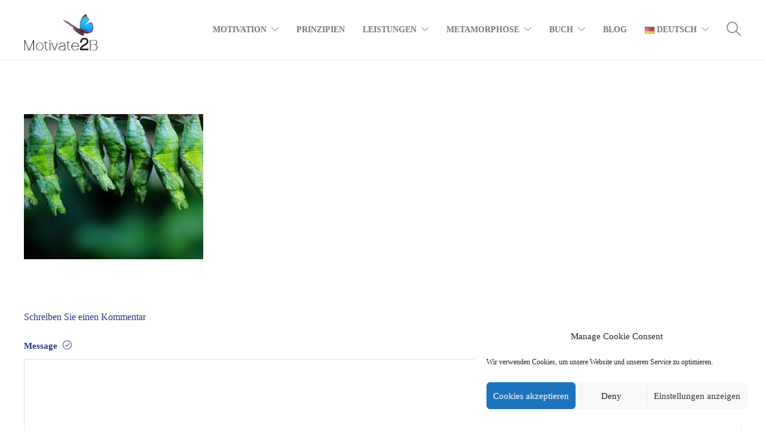

--- FILE ---
content_type: text/html; charset=UTF-8
request_url: https://motivate2b.com/metamorphose/metamorphose-human-business/
body_size: 13459
content:
<!DOCTYPE html>
<html lang="de-DE">
<head>
	<meta charset="UTF-8">

			<meta name="viewport" content="width=device-width, initial-scale=1">
	
	
	<meta name='robots' content='index, follow, max-image-preview:large, max-snippet:-1, max-video-preview:-1' />

	<!-- This site is optimized with the Yoast SEO Premium plugin v17.6 (Yoast SEO v19.4) - https://yoast.com/wordpress/plugins/seo/ -->
	<title>metamorphose-human-business - Motivate2B</title>
	<meta name="description" content="We motivate business to be human, activate human trust and agility inside organizations while realizing sustainable business value." />
	<link rel="canonical" href="https://motivate2b.com/wp-content/uploads/2020/06/metamorphose-human-business.jpg" />
	<meta property="og:locale" content="de_DE" />
	<meta property="og:type" content="article" />
	<meta property="og:title" content="metamorphose-human-business - Motivate2B" />
	<meta property="og:description" content="We motivate business to be human, activate human trust and agility inside organizations while realizing sustainable business value." />
	<meta property="og:url" content="https://motivate2b.com/wp-content/uploads/2020/06/metamorphose-human-business.jpg" />
	<meta property="og:site_name" content="Motivate2B" />
	<meta property="article:publisher" content="https://www.facebook.com/thomas.juli" />
	<meta property="og:image" content="https://motivate2b.com/wp-content/uploads/2020/06/metamorphose-human-business.jpg" />
	<meta property="og:image:width" content="800" />
	<meta property="og:image:height" content="649" />
	<meta property="og:image:type" content="image/jpeg" />
	<script type="application/ld+json" class="yoast-schema-graph">{"@context":"https://schema.org","@graph":[{"@type":"Organization","@id":"https://motivate2b.com/#organization","name":"Motivate2B","url":"https://motivate2b.com/","sameAs":["http://motivate2b","https://www.linkedin.com/in/dr-thomas-juli-799338?trk=hp-identity-name","https://www.youtube.com/user/mindjetTJEP","https://www.facebook.com/thomas.juli","https://twitter.com/thomasjuli"],"logo":{"@type":"ImageObject","inLanguage":"de","@id":"https://motivate2b.com/#/schema/logo/image/","url":"https://motivate2b.com/wp-content/uploads/2019/06/M2B-Butterfly-FB.png","contentUrl":"https://motivate2b.com/wp-content/uploads/2019/06/M2B-Butterfly-FB.png","width":1999,"height":785,"caption":"Motivate2B"},"image":{"@id":"https://motivate2b.com/#/schema/logo/image/"}},{"@type":"WebSite","@id":"https://motivate2b.com/#website","url":"https://motivate2b.com/","name":"Motivate2B - Motivating business to be human","description":"Being human in a digital age","publisher":{"@id":"https://motivate2b.com/#organization"},"potentialAction":[{"@type":"SearchAction","target":{"@type":"EntryPoint","urlTemplate":"https://motivate2b.com/?s={search_term_string}"},"query-input":"required name=search_term_string"}],"inLanguage":"de"},{"@type":"ImageObject","inLanguage":"de","@id":"https://motivate2b.com/wp-content/uploads/2020/06/metamorphose-human-business.jpg#primaryimage","url":"https://motivate2b.com/wp-content/uploads/2020/06/metamorphose-human-business.jpg","contentUrl":"https://motivate2b.com/wp-content/uploads/2020/06/metamorphose-human-business.jpg","width":800,"height":649},{"@type":"WebPage","@id":"https://motivate2b.com/wp-content/uploads/2020/06/metamorphose-human-business.jpg","url":"https://motivate2b.com/wp-content/uploads/2020/06/metamorphose-human-business.jpg","name":"metamorphose-human-business - Motivate2B","isPartOf":{"@id":"https://motivate2b.com/#website"},"primaryImageOfPage":{"@id":"https://motivate2b.com/wp-content/uploads/2020/06/metamorphose-human-business.jpg#primaryimage"},"image":{"@id":"https://motivate2b.com/wp-content/uploads/2020/06/metamorphose-human-business.jpg#primaryimage"},"thumbnailUrl":"https://motivate2b.com/wp-content/uploads/2020/06/metamorphose-human-business.jpg","datePublished":"2020-06-10T10:38:03+00:00","dateModified":"2020-06-10T10:38:03+00:00","description":"We motivate business to be human, activate human trust and agility inside organizations while realizing sustainable business value.","breadcrumb":{"@id":"https://motivate2b.com/wp-content/uploads/2020/06/metamorphose-human-business.jpg#breadcrumb"},"inLanguage":"de","potentialAction":[{"@type":"ReadAction","target":["https://motivate2b.com/wp-content/uploads/2020/06/metamorphose-human-business.jpg"]}]},{"@type":"BreadcrumbList","@id":"https://motivate2b.com/wp-content/uploads/2020/06/metamorphose-human-business.jpg#breadcrumb","itemListElement":[{"@type":"ListItem","position":1,"name":"Metamorphose","item":"https://motivate2b.com/metamorphose/"},{"@type":"ListItem","position":2,"name":"metamorphose-human-business"}]}]}</script>
	<!-- / Yoast SEO Premium plugin. -->


<link rel='dns-prefetch' href='//s.w.org' />
<link rel="alternate" type="application/rss+xml" title="Motivate2B &raquo; Feed" href="https://motivate2b.com/feed/" />
<link rel="alternate" type="application/rss+xml" title="Motivate2B &raquo; Kommentar-Feed" href="https://motivate2b.com/comments/feed/" />
<link rel="alternate" type="application/rss+xml" title="Motivate2B &raquo; metamorphose-human-business Kommentar-Feed" href="https://motivate2b.com/metamorphose/metamorphose-human-business/feed/" />
		<script type="text/javascript">
			window._wpemojiSettings = {"baseUrl":"https:\/\/s.w.org\/images\/core\/emoji\/13.1.0\/72x72\/","ext":".png","svgUrl":"https:\/\/s.w.org\/images\/core\/emoji\/13.1.0\/svg\/","svgExt":".svg","source":{"concatemoji":"https:\/\/motivate2b.com\/wp-includes\/js\/wp-emoji-release.min.js?ver=5.8.12"}};
			!function(e,a,t){var n,r,o,i=a.createElement("canvas"),p=i.getContext&&i.getContext("2d");function s(e,t){var a=String.fromCharCode;p.clearRect(0,0,i.width,i.height),p.fillText(a.apply(this,e),0,0);e=i.toDataURL();return p.clearRect(0,0,i.width,i.height),p.fillText(a.apply(this,t),0,0),e===i.toDataURL()}function c(e){var t=a.createElement("script");t.src=e,t.defer=t.type="text/javascript",a.getElementsByTagName("head")[0].appendChild(t)}for(o=Array("flag","emoji"),t.supports={everything:!0,everythingExceptFlag:!0},r=0;r<o.length;r++)t.supports[o[r]]=function(e){if(!p||!p.fillText)return!1;switch(p.textBaseline="top",p.font="600 32px Arial",e){case"flag":return s([127987,65039,8205,9895,65039],[127987,65039,8203,9895,65039])?!1:!s([55356,56826,55356,56819],[55356,56826,8203,55356,56819])&&!s([55356,57332,56128,56423,56128,56418,56128,56421,56128,56430,56128,56423,56128,56447],[55356,57332,8203,56128,56423,8203,56128,56418,8203,56128,56421,8203,56128,56430,8203,56128,56423,8203,56128,56447]);case"emoji":return!s([10084,65039,8205,55357,56613],[10084,65039,8203,55357,56613])}return!1}(o[r]),t.supports.everything=t.supports.everything&&t.supports[o[r]],"flag"!==o[r]&&(t.supports.everythingExceptFlag=t.supports.everythingExceptFlag&&t.supports[o[r]]);t.supports.everythingExceptFlag=t.supports.everythingExceptFlag&&!t.supports.flag,t.DOMReady=!1,t.readyCallback=function(){t.DOMReady=!0},t.supports.everything||(n=function(){t.readyCallback()},a.addEventListener?(a.addEventListener("DOMContentLoaded",n,!1),e.addEventListener("load",n,!1)):(e.attachEvent("onload",n),a.attachEvent("onreadystatechange",function(){"complete"===a.readyState&&t.readyCallback()})),(n=t.source||{}).concatemoji?c(n.concatemoji):n.wpemoji&&n.twemoji&&(c(n.twemoji),c(n.wpemoji)))}(window,document,window._wpemojiSettings);
		</script>
		<style type="text/css">
img.wp-smiley,
img.emoji {
	display: inline !important;
	border: none !important;
	box-shadow: none !important;
	height: 1em !important;
	width: 1em !important;
	margin: 0 .07em !important;
	vertical-align: -0.1em !important;
	background: none !important;
	padding: 0 !important;
}
</style>
	<link rel='stylesheet' id='wp-block-library-css'  href='https://motivate2b.com/wp-includes/css/dist/block-library/style.min.css?ver=5.8.12' type='text/css' media='all' />
<link rel='stylesheet' id='wpt-twitter-feed-css'  href='https://motivate2b.com/wp-content/plugins/wp-to-twitter/css/twitter-feed.css?ver=5.8.12' type='text/css' media='all' />
<link rel='stylesheet' id='cmplz-general-css'  href='https://motivate2b.com/wp-content/plugins/complianz-gdpr/assets/css/cookieblocker.min.css?ver=6.5.6' type='text/css' media='all' />
<link rel='stylesheet' id='fw-ext-builder-frontend-grid-css'  href='https://motivate2b.com/wp-content/plugins/unyson/framework/extensions/builder/static/css/frontend-grid.css?ver=1.2.12' type='text/css' media='all' />
<link rel='stylesheet' id='fw-ext-forms-default-styles-css'  href='https://motivate2b.com/wp-content/plugins/unyson/framework/extensions/forms/static/css/frontend.css?ver=2.7.31' type='text/css' media='all' />
<link rel='stylesheet' id='font-awesome-css'  href='https://motivate2b.com/wp-content/plugins/unyson/framework/static/libs/font-awesome/css/font-awesome.min.css?ver=2.7.31' type='text/css' media='all' />
<link rel='stylesheet' id='bootstrap-css'  href='https://motivate2b.com/wp-content/themes/jevelin/css/plugins/bootstrap.min.css?ver=3.3.4' type='text/css' media='all' />
<link rel='stylesheet' id='jevelin-plugins-css'  href='https://motivate2b.com/wp-content/themes/jevelin/css/plugins.css?ver=5.8.12' type='text/css' media='all' />
<style id='jevelin-plugins-inline-css' type='text/css'>
/*---------------- großes Logo auf Home ausgeblendet ----------------*/.page-id-3666 .sh-light-logo, .page-id-4213 .sh-light-logo {display:none !important;}/*---------------- dunkelblauer Verlauf HG----------------*/.verlauf-dunkelblau {background-image: linear-gradient(to left, #ffffff -40%, #172c53 45%)}/*---------------- Kategorien im footer bei Blogansicht ausblenden ----------------*/.sh-footer-columns .post-meta-categories {display:none;}/*---------------- Font-size Zitate ----------------*/.zitat {font-size:24px;}/*---------------- Breadcrumbs-Leiste ausblenden ----------------*/.sh-titlebar {display:none;}/*---------------- footer - abstand social icons ----------------*/.jetpack-social-widget-item {margin-right:10px !important;}/*---------------- buttons Buchbestellung ----------------*/.sh-button-container {float: left; padding-right: 30px; margin:0px !important;}/*---------------- HG Video Buch (2011) Textschatten ----------------*/.schatten {text-shadow: 0.1em 0.1em 0.2em black}/*---------------- Raumverteilung Video Case Study ----------------*/.sh-video-player-container {padding-bottom: 0% !important;}/*---------------- mobile Anpassungen ----------------*/@media only screen and (max-width: 768px) {/*---------------- Textausrichtungen ----------------*/.mobile-left span, .mobile-left p, .mobile-left div, .mobile-left h2 {text-align:left !important;}.size-xxxl {font-size: 28px !important;}.mobile-invisible {display:none;}.mobile-middle {margin-left: 45% !important;}/*---------------- HG Zitat Buch (2011) ----------------*/.sh-section-5cb52e1a58fbd8876e2d72c46ff7499d {background-position:unset !important;}/*---------------- HG Video Buch (2011) ----------------*/video {max-width:unset !important;}}
</style>
<link rel='stylesheet' id='jevelin-shortcodes-css'  href='https://motivate2b.com/wp-content/themes/jevelin/css/shortcodes.css?ver=5.8.12' type='text/css' media='all' />
<link rel='stylesheet' id='jevelin-styles-css'  href='https://motivate2b.com/wp-content/themes/jevelin/style.css?ver=5.8.12' type='text/css' media='all' />
<link rel='stylesheet' id='jevelin-responsive-css'  href='https://motivate2b.com/wp-content/themes/jevelin/css/responsive.css?ver=5.8.12' type='text/css' media='all' />
<style id='jevelin-responsive-inline-css' type='text/css'>
.cf7-required:after,.woocommerce ul.products li.product a h3:hover,.woocommerce ul.products li.product ins,.post-title h2:hover,.sh-team:hover .sh-team-role,.sh-team-style4 .sh-team-role,.sh-team-style4 .sh-team-icon:hover i,.sh-header-search-submit,.woocommerce .woocommerce-tabs li.active a,.woocommerce .required,.sh-recent-products .woocommerce .star-rating span::before,.woocommerce .woocomerce-styling .star-rating span::before,.woocommerce div.product p.price,.woocomerce-styling li.product .amount,.post-format-icon,.sh-accent-color,.sh-blog-tag-item:hover h6,ul.page-numbers a:hover,.sh-portfolio-single-info-item i,.sh-filter-item.active,.sh-filter-item:hover,.sh-nav .sh-nav-cart li.menu-item-cart .mini_cart_item .amount,.sh-pricing-button-style3,#sidebar a:not(.sh-social-widgets-item):hover,.logged-in-as a:hover,.woocommerce table.shop_table.cart a:hover,.wrap-forms sup:before,.sh-comment-date a:hover,.reply a.comment-edit-link,.comment-respond #cancel-comment-reply-link,.sh-portfolio-title:hover,.sh-portfolio-single-related-mini h5:hover,.sh-header-top-10 .header-contacts-details-large-icon i,.sh-unyson-frontend-test.active,.plyr--full-ui input[type=range],.woocommerce td.woocommerce-grouped-product-list-item__label a:hover {color: #273582!important;}.woocommerce p.stars.selected a:not(.active),.woocommerce p.stars.selected a.active,.sh-dropcaps-full-square,.sh-dropcaps-full-square-border,.masonry2 .post-content-container a.post-meta-comments:hover,.sh-header-builder-edit:hover {background-color: #273582;}.contact-form input[type="submit"],.sh-back-to-top:hover,.sh-dropcaps-full-square-tale,.sh-404-button,.woocommerce .wc-forward,.woocommerce .checkout-button,.woocommerce div.product form.cart button,.woocommerce .button:not(.add_to_cart_button),.sh-blog-tag-item,.sh-comments .submit,.sh-sidebar-search-active .search-field,.sh-nav .sh-nav-cart .buttons a.checkout,ul.page-numbers .current,ul.page-numbers .current:hover,.post-background,.post-item .post-category .post-category-list,.cart-icon span,.comment-input-required,.widget_tag_cloud a:hover,.widget_product_tag_cloud a:hover,.woocommerce #respond input#submit,.sh-portfolio-overlay1-bar,.sh-pricing-button-style4,.sh-pricing-button-style11,.sh-revslider-button2,.sh-portfolio-default2 .sh-portfolio-title,.sh-recent-posts-widgets-count,.sh-filter-item.active:after,.blog-style-largedate .post-comments,.sh-video-player-style1 .sh-video-player-image-play,.sh-video-player-style2 .sh-video-player-image-play:hover,.sh-video-player-style2 .sh-video-player-image-play:focus,.woocommerce .woocommerce-tabs li a:after,.sh-image-gallery .slick-dots li.slick-active button,.sh-recent-posts-carousel .slick-dots li.slick-active button,.sh-recent-products-carousel .slick-dots li.slick-active button,.sh-settings-container-bar .sh-progress-status-value,.post-password-form input[type="submit"],.wpcf7-form .wpcf7-submit,.sh-portfolio-filter-style3 .sh-filter-item.active .sh-filter-item-content,.sh-portfolio-filter-style4 .sh-filter-item:hover .sh-filter-item-content,.sh-woocommerce-categories-count,.sh-woocommerce-products-style2 .woocommerce ul.products li.product .add_to_cart_button:hover,.woocomerce-styling.sh-woocommerce-products-style2 ul.products li.product .add_to_cart_button:hover,.sh-icon-group-style2 .sh-icon-group-item:hover,.sh-text-background,.plyr--audio .plyr__control.plyr__tab-focus,.plyr--audio .plyr__control:hover,.plyr--audio .plyr__control[aria-expanded=true] {background-color: #273582!important;}.sh-cf7-style4 form input:not(.wpcf7-submit):focus {border-bottom-color: #273582;}::selection {background-color: #273582!important;color: #fff;}::-moz-selection {background-color: #273582!important;color: #fff;}.woocommerce .woocommerce-tabs li.active a {border-bottom-color: #273582!important;}#header-quote,.sh-dropcaps-full-square-tale:after,.sh-blog-tag-item:after,.widget_tag_cloud a:hover:after,.widget_product_tag_cloud a:hover:after {border-left-color: #273582!important;}.cart-icon .cart-icon-triangle-color {border-right-color: #273582!important;}.sh-back-to-top:hover,.widget_price_filter .ui-slider .ui-slider-handle,.sh-sidebar-search-active .search-field:hover,.sh-sidebar-search-active .search-field:focus,.sh-cf7-style2 form p input:not(.wpcf7-submit):focus,.sh-cf7-style2 form p textarea:focus {border-color: #273582!important;}.post-item .post-category .arrow-right {border-left-color: #273582;}.woocommerce .wc-forward:hover,.woocommerce .button:not(.add_to_cart_button):hover,.woocommerce .checkout-button:hover,.woocommerce #respond input#submit:hover,.contact-form input[type="submit"]:hover,.wpcf7-form .wpcf7-submit:hover,.sh-video-player-image-play:hover,.sh-404-button:hover,.post-password-form input[type="submit"],.sh-pricing-button-style11:hover,.sh-revslider-button2.spacing-animation:not(.inverted):hover {background-color: #172c53!important;}.sh-cf7-unyson form .wpcf7-submit {background-size: 200% auto;background-image: linear-gradient(to right, #273582 , #172c53, #172c53);}.sh-mini-overlay-container,.sh-portfolio-overlay-info-box,.sh-portfolio-overlay-bottom .sh-portfolio-icon,.sh-portfolio-overlay-bottom .sh-portfolio-text,.sh-portfolio-overlay2-bar,.sh-portfolio-overlay2-data,.sh-portfolio-overlay3-data {background-color: rgba(39,53,130,0.75)!important;}.widget_price_filter .ui-slider .ui-slider-range {background-color: rgba(39,53,130,0.5)!important;}.sh-team-social-overlay2 .sh-team-image:hover .sh-team-overlay2,.sh-overlay-style1,.sh-portfolio-overlay4 {background-color: rgba(39,53,130,0.8)!important;}.sh-header .sh-nav > .current_page_item > a,.sh-header .sh-nav > .current-menu-ancestor > a,.sh-header .sh-nav > .current-menu-item > a,.sh-header-left-side .sh-nav > .current_page_item > a {color: #273582!important;}.sh-popover-mini:not(.sh-popover-mini-dark) {background-color: #273582;}.sh-popover-mini:not(.sh-popover-mini-dark):before {border-color: transparent transparent #273582 #273582!important;}.sh-footer .sh-footer-widgets a:hover,.sh-footer .sh-footer-widgets li a:hover,.sh-footer .sh-footer-widgets h6:hover {color: #47c9e5;}
</style>
<link rel='stylesheet' id='jevelin-ie-css'  href='https://motivate2b.com/wp-content/themes/jevelin/css/ie.css?ver=5.8.12' type='text/css' media='all' />
<link rel='stylesheet' id='jevelin-theme-settings-css'  href='https://motivate2b.com/wp-content/uploads/jevelin-dynamic-styles.css?ver=296571502' type='text/css' media='all' />
<link rel='stylesheet' id='plyr-css'  href='https://motivate2b.com/wp-content/themes/jevelin/css/plugins/plyr.css?ver=5.8.12' type='text/css' media='all' />
<link rel='stylesheet' id='__EPYT__style-css'  href='https://motivate2b.com/wp-content/plugins/youtube-embed-plus/styles/ytprefs.min.css?ver=14.2.3' type='text/css' media='all' />
<style id='__EPYT__style-inline-css' type='text/css'>

                .epyt-gallery-thumb {
                        width: 33.333%;
                }
                
</style>
<script type='text/javascript' src='https://motivate2b.com/wp-includes/js/jquery/jquery.min.js?ver=3.6.0' id='jquery-core-js'></script>
<script type='text/javascript' src='https://motivate2b.com/wp-includes/js/jquery/jquery-migrate.min.js?ver=3.3.2' id='jquery-migrate-js'></script>
<script type='text/javascript' src='https://motivate2b.com/wp-content/themes/jevelin/js/plugins.js?ver=5.8.12' id='jevelin-plugins-js'></script>
<script type='text/javascript' id='jevelin-scripts-js-extra'>
/* <![CDATA[ */
var jevelin_loadmore_posts = {"ajax_url":"https:\/\/motivate2b.com\/wp-admin\/admin-ajax.php"};
var jevelin = {"page_loader":"0","notice":"","header_animation_dropdown_delay":"1000","header_animation_dropdown":"easeOutQuint","header_animation_dropdown_speed":"300","lightbox_opacity":"0.88","lightbox_transition":"elastic","lightbox_window_max_width":"1200","lightbox_window_max_height":"1200","lightbox_window_size":"0.8","page_numbers_prev":"Previous","page_numbers_next":"Next","rtl_support":"","footer_parallax":"","one_pager":"1","wc_lightbox":"jevelin","quantity_button":"on"};
/* ]]> */
</script>
<script type='text/javascript' src='https://motivate2b.com/wp-content/themes/jevelin/js/scripts.js?ver=5.8.12' id='jevelin-scripts-js'></script>
<script type='text/javascript' src='https://motivate2b.com/wp-content/themes/jevelin/js/plugins/plyr.min.js?ver=5.8.12' id='plyr-js'></script>
<script data-service="youtube" data-category="marketing" type="text/plain" id='__ytprefs__-js-extra'>
/* <![CDATA[ */
var _EPYT_ = {"ajaxurl":"https:\/\/motivate2b.com\/wp-admin\/admin-ajax.php","security":"5d9a6ed094","gallery_scrolloffset":"20","eppathtoscripts":"https:\/\/motivate2b.com\/wp-content\/plugins\/youtube-embed-plus\/scripts\/","eppath":"https:\/\/motivate2b.com\/wp-content\/plugins\/youtube-embed-plus\/","epresponsiveselector":"[\"iframe.__youtube_prefs__\",\"iframe[src*='youtube.com']\",\"iframe[src*='youtube-nocookie.com']\",\"iframe[data-ep-src*='youtube.com']\",\"iframe[data-ep-src*='youtube-nocookie.com']\",\"iframe[data-ep-gallerysrc*='youtube.com']\"]","epdovol":"1","version":"14.2.3","evselector":"iframe.__youtube_prefs__[src], iframe[src*=\"youtube.com\/embed\/\"], iframe[src*=\"youtube-nocookie.com\/embed\/\"]","ajax_compat":"","maxres_facade":"eager","ytapi_load":"light","pause_others":"","stopMobileBuffer":"1","facade_mode":"","not_live_on_channel":""};
/* ]]> */
</script>
<script type='text/javascript' src='https://motivate2b.com/wp-content/plugins/youtube-embed-plus/scripts/ytprefs.min.js?ver=14.2.3' id='__ytprefs__-js'></script>
<link rel="https://api.w.org/" href="https://motivate2b.com/wp-json/" /><link rel="alternate" type="application/json" href="https://motivate2b.com/wp-json/wp/v2/media/3899" /><link rel="EditURI" type="application/rsd+xml" title="RSD" href="https://motivate2b.com/xmlrpc.php?rsd" />
<link rel="wlwmanifest" type="application/wlwmanifest+xml" href="https://motivate2b.com/wp-includes/wlwmanifest.xml" /> 
<meta name="generator" content="WordPress 5.8.12" />
<link rel='shortlink' href='https://motivate2b.com/?p=3899' />
<link rel="alternate" type="application/json+oembed" href="https://motivate2b.com/wp-json/oembed/1.0/embed?url=https%3A%2F%2Fmotivate2b.com%2Fmetamorphose%2Fmetamorphose-human-business%2F" />
<link rel="alternate" type="text/xml+oembed" href="https://motivate2b.com/wp-json/oembed/1.0/embed?url=https%3A%2F%2Fmotivate2b.com%2Fmetamorphose%2Fmetamorphose-human-business%2F&#038;format=xml" />
<style>.cmplz-hidden{display:none!important;}</style><link rel="icon" href="https://motivate2b.com/wp-content/uploads/2020/06/cropped-m2b-webicon-32x32.png" sizes="32x32" />
<link rel="icon" href="https://motivate2b.com/wp-content/uploads/2020/06/cropped-m2b-webicon-192x192.png" sizes="192x192" />
<link rel="apple-touch-icon" href="https://motivate2b.com/wp-content/uploads/2020/06/cropped-m2b-webicon-180x180.png" />
<meta name="msapplication-TileImage" content="https://motivate2b.com/wp-content/uploads/2020/06/cropped-m2b-webicon-270x270.png" />
			</head>
<body data-cmplz=1 class="attachment attachment-template-default attachmentid-3899 attachment-jpeg singular sh-header-mobile-spacing-compact sh-body-header-sticky sh-blog-style2 carousel-dot-style1 carousel-dot-spacing-5px carousel-dot-size-standard">


	
	<div id="page-container" class="">
		

									
					<div role="banner" itemscope="itemscope" itemtype="http://schema.org/WPHeader">
						<header class="primary-mobile">
							
<div id="header-mobile" class="sh-header-mobile">
	<div class="sh-header-mobile-navigation">
		

		<div class="container">
			<div class="sh-table">
				<div class="sh-table-cell sh-group">

										            <div class="header-logo sh-group-equal">
                <a href="https://motivate2b.com/" class="header-logo-container sh-table-small" rel="home">
                    
                        <div class="sh-table-cell">
                            <img class="sh-standard-logo" src="//motivate2b.com/wp-content/uploads/2020/06/m2b-logo.png" alt="Motivate2B" height="70" />
                            <img class="sh-sticky-logo" src="//motivate2b.com/wp-content/uploads/2020/06/m2b-logo.png" alt="Motivate2B" height="70" />
                            <img class="sh-light-logo" src="//motivate2b.com/wp-content/uploads/2020/06/m2b-logo.png" alt="Motivate2B" height="70" />
                        </div>

                                    </a>
            </div>

    
				</div>
				<div class="sh-table-cell">

										<nav id="header-navigation-mobile" class="header-standard-position">
						<div class="sh-nav-container">
							<ul class="sh-nav">

															    
        <li class="menu-item sh-nav-dropdown">
            <a>
            <div class="sh-table-full">
                <div class="sh-table-cell">
                    <span class="c-hamburger c-hamburger--htx">
                        <span>Toggle menu</span>
                    </span>
                </div>
            </div></a>
        </li>
							</ul>
						</div>
					</nav>

				</div>
			</div>
		</div>
	</div>

	<nav class="sh-header-mobile-dropdown">
		<div class="container sh-nav-container">
			<ul class="sh-nav-mobile"></ul>
		</div>

		<div class="container sh-nav-container">
							<div class="header-mobile-search">
					<form role="search" method="get" class="header-mobile-form" action="https://motivate2b.com/">
						<input class="header-mobile-form-input" type="text" placeholder="Search here.." value="" name="s" required />
						<button type="submit" class="header-mobile-form-submit">
							<i class="icon-magnifier"></i>
						</button>
						
											</form>
				</div>
					</div>

			</nav>
</div>
						</header>
						<header class="primary-desktop">
							
<div class="sh-header-height">
	<div class="sh-header sh-header-1 sh-sticky-header">
		<div class="container">
			<div class="sh-table">
				<div class="sh-table-cell sh-group">

										            <div class="header-logo sh-group-equal">
                <a href="https://motivate2b.com/" class="header-logo-container sh-table-small" rel="home">
                    
                        <div class="sh-table-cell">
                            <img class="sh-standard-logo" src="//motivate2b.com/wp-content/uploads/2020/06/m2b-logo.png" alt="Motivate2B" height="70" />
                            <img class="sh-sticky-logo" src="//motivate2b.com/wp-content/uploads/2020/06/m2b-logo.png" alt="Motivate2B" height="70" />
                            <img class="sh-light-logo" src="//motivate2b.com/wp-content/uploads/2020/06/m2b-logo.png" alt="Motivate2B" height="70" />
                        </div>

                                    </a>
            </div>

    
				</div>
				<div class="sh-table-cell">

										<nav id="header-navigation" class="header-standard-position">
													<div class="sh-nav-container"><ul id="menu-human-business-main" class="sh-nav"><li id="menu-item-3835" class="menu-item menu-item-type-post_type menu-item-object-page menu-item-has-children menu-item-3835"><a href="https://motivate2b.com/motivation/" >Motivation</a>
<ul class="sub-menu">
	<li id="menu-item-3878" class="menu-item menu-item-type-post_type menu-item-object-page menu-item-3878"><a href="https://motivate2b.com/ueber-uns/" >Team</a></li>
</ul>
</li>
<li id="menu-item-4003" class="menu-item menu-item-type-post_type menu-item-object-page menu-item-4003"><a href="https://motivate2b.com/die-prinzipien-des-human-business/" >Prinzipien</a></li>
<li id="menu-item-3927" class="menu-item menu-item-type-post_type menu-item-object-page menu-item-has-children menu-item-3927"><a href="https://motivate2b.com/leistungen/" >Leistungen</a>
<ul class="sub-menu">
	<li id="menu-item-4046" class="menu-item menu-item-type-post_type menu-item-object-page menu-item-4046"><a href="https://motivate2b.com/humanbusinesslabs-2/" >Human Business Labs</a></li>
	<li id="menu-item-4070" class="menu-item menu-item-type-post_type menu-item-object-page menu-item-4070"><a href="https://motivate2b.com/vergangene-aktivitaeten/" >Vergangene Aktivitäten</a></li>
</ul>
</li>
<li id="menu-item-3906" class="menu-item menu-item-type-post_type menu-item-object-page menu-item-has-children menu-item-3906"><a href="https://motivate2b.com/metamorphose/" >Metamorphose</a>
<ul class="sub-menu">
	<li id="menu-item-4490" class="menu-item menu-item-type-post_type menu-item-object-page menu-item-4490"><a href="https://motivate2b.com/case-study-metafinanz/" >Case Study – metafinanz</a></li>
</ul>
</li>
<li id="menu-item-3834" class="menu-item menu-item-type-post_type menu-item-object-page menu-item-has-children menu-item-3834"><a href="https://motivate2b.com/buch/" >Buch</a>
<ul class="sub-menu">
	<li id="menu-item-4381" class="menu-item menu-item-type-post_type menu-item-object-page menu-item-4381"><a href="https://motivate2b.com/buch/" >Buch (2020)</a></li>
	<li id="menu-item-4380" class="menu-item menu-item-type-post_type menu-item-object-page menu-item-4380"><a href="https://motivate2b.com/leadership-principles-for-project-success/" >Buch (2011)</a></li>
</ul>
</li>
<li id="menu-item-3836" class="menu-item menu-item-type-post_type menu-item-object-page menu-item-3836"><a href="https://motivate2b.com/blog/" >Blog</a></li>
<li id="menu-item-4576" class="pll-parent-menu-item menu-item menu-item-type-custom menu-item-object-custom current-menu-parent menu-item-has-children menu-item-4576"><a href="#pll_switcher" ><img src="[data-uri]" alt="Deutsch" width="16" height="11" style="width: 16px; height: 11px;" /><span style="margin-left:0.3em;">Deutsch</span></a>
<ul class="sub-menu">
	<li id="menu-item-4576-de" class="lang-item lang-item-2677 lang-item-de current-lang lang-item-first menu-item menu-item-type-custom menu-item-object-custom menu-item-4576-de"><a href="https://motivate2b.com/metamorphose/metamorphose-human-business/" hreflang="de-DE" lang="de-DE" ><img src="[data-uri]" alt="Deutsch" width="16" height="11" style="width: 16px; height: 11px;" /><span style="margin-left:0.3em;">Deutsch</span></a></li>
	<li id="menu-item-4576-en" class="lang-item lang-item-2683 lang-item-en no-translation menu-item menu-item-type-custom menu-item-object-custom menu-item-4576-en"><a href="https://motivate2b.com/en/human-business-en/" hreflang="en-GB" lang="en-GB" ><img src="[data-uri]" alt="English" width="16" height="11" style="width: 16px; height: 11px;" /><span style="margin-left:0.3em;">English</span></a></li>
</ul>
</li>

            <li class="menu-item sh-nav-search sh-nav-special">
                <a href="#"><i class="icon icon-magnifier"></i></a>
            </li></ul></div>											</nav>

				</div>
			</div>
		</div>

		
<div  id="header-search" class="sh-header-search">
	<div class="sh-table-full">
		<div class="sh-table-cell">

			<div class="line-test">
				<div class="container">

					<form method="get" class="sh-header-search-form" action="https://motivate2b.com/">
						<input type="search" class="sh-header-search-input" placeholder="Search Here.." value="" name="s" required />
						<button type="submit" class="sh-header-search-submit">
							<i class="icon-magnifier"></i>
						</button>
						<div class="sh-header-search-close close-header-search">
							<i class="ti-close"></i>
						</div>

											</form>

				</div>
			</div>

		</div>
	</div>
</div>
	</div>
</div>
						</header>
					</div>

							
			
	
		
		
			<div class="sh-titlebar sh-titlebar-mobile-layout-compact sh-titlebar-mobile-title-on">
				<div class="container">
					<div class="sh-table sh-titlebar-height-medium">
						<div class="titlebar-title sh-table-cell">

							<h2>
								metamorphose-human-business							</h2>

						</div>
						<div class="title-level sh-table-cell">

							<div id="breadcrumbs" class="breadcrumb-trail breadcrumbs"><span class="item-home"><a class="bread-link bread-home" href="https://motivate2b.com/" title="Home">Home</a></span><span class="separator"> &gt; </span><span class="item-parent"><a class="bread-parent" href="https://motivate2b.com/metamorphose/" title="Metamorphose">Metamorphose</a></span><span class="separator"> &gt; </span><span class="item-current item-3899"><span title="metamorphose-human-business"> metamorphose-human-business</span></span></div>
						</div>
					</div>
				</div>
			</div>

					

		

        

			<div id="wrapper">
				

				<div class="content-container sh-page-layout-default">
									<div class="container entry-content">
				
				

	<div id="content" class="page-content  page-default-content">

                    <div class="page-featured-image ">
                <a href="https://motivate2b.com/wp-content/uploads/2020/06/metamorphose-human-business.jpg" data-rel="lightcase">
                                    </a>
            </div>
        

		<p class="attachment"><a href='https://motivate2b.com/wp-content/uploads/2020/06/metamorphose-human-business.jpg'><img width="300" height="243" src="https://motivate2b.com/wp-content/uploads/2020/06/metamorphose-human-business-300x243.jpg" class="attachment-medium size-medium" alt="" loading="lazy" srcset="https://motivate2b.com/wp-content/uploads/2020/06/metamorphose-human-business-300x243.jpg 300w, https://motivate2b.com/wp-content/uploads/2020/06/metamorphose-human-business-768x623.jpg 768w, https://motivate2b.com/wp-content/uploads/2020/06/metamorphose-human-business.jpg 800w" sizes="(max-width: 300px) 100vw, 300px" /></a></p>

				<div class="sh-clear"></div>

		
<div class="sh-comments" id="comments">
	
	

	<div class="sh-comment-form">
			<div id="respond" class="comment-respond">
		<h3 id="reply-title" class="comment-reply-title">Schreiben Sie einen Kommentar <small><a rel="nofollow" id="cancel-comment-reply-link" href="/metamorphose/metamorphose-human-business/#respond" style="display:none;">Antwort abbrechen</a></small></h3><form action="https://motivate2b.com/wp-comments-post.php" method="post" id="commentform" class="comment-form" novalidate><label>Message  <i class="icon-check sh-accent-color"></i></label>
			<p class="comment-form-comment">
				<textarea id="comment" name="comment" cols="45" rows="8" aria-required="true" required></textarea>
			</p><label>Name <i class="icon-check sh-accent-color"></i> </label>
				<p class="comment-form-author">
					<input id="author" name="author" type="text" value="" required  />
				</p>
<label>Email <i class="icon-check sh-accent-color"></i> </label>
				<p class="comment-form-email">
					<input id="email" name="email" type="text" value="" required />
				</p>
<label>Website  </label>
				<p class="comment-form-url">
					<input id="url" name="url" type="text" value=""  />
				</p>
<div class="sh-comments-required-notice">Required fields are marked <i class="icon-check sh-accent-color"></i></div><p class="form-submit"><input name="submit" type="submit" id="submit" class="submit" value="Send a comment" /> <input type='hidden' name='comment_post_ID' value='3899' id='comment_post_ID' />
<input type='hidden' name='comment_parent' id='comment_parent' value='0' />
</a><p style="display: none;"><input type="hidden" id="akismet_comment_nonce" name="akismet_comment_nonce" value="9ecb8423b3" /></p><p style="display: none !important;" class="akismet-fields-container" data-prefix="ak_"><label>&#916;<textarea name="ak_hp_textarea" cols="45" rows="8" maxlength="100"></textarea></label><input type="hidden" id="ak_js_1" name="ak_js" value="186"/><script>document.getElementById( "ak_js_1" ).setAttribute( "value", ( new Date() ).getTime() );</script></p></form>	</div><!-- #respond -->
		</div>
</div>

	</div>
	

			</div>
		</div>

					
				<footer class="sh-footer" role="contentinfo" itemscope="itemscope" itemtype="http://schema.org/WPFooter">
					
						<div class="sh-footer-widgets">
							<div class="container">
								<div class="sh-footer-columns">
									<div id="nav_menu-3" class="widget-item widget_nav_menu"><h3 class="widget-title">Motivate2B</h3><div class="menu-footer-menu-container"><ul id="menu-footer-menu" class="menu"><li id="menu-item-4339" class="menu-item menu-item-type-post_type menu-item-object-page menu-item-4339"><a href="https://motivate2b.com/impressum/" >Impressum</a></li>
<li id="menu-item-4340" class="menu-item menu-item-type-post_type menu-item-object-page menu-item-privacy-policy menu-item-4340"><a href="https://motivate2b.com/datenschutzerklaerung/" >Datenschutzerklärung</a></li>
<li id="menu-item-4336" class="menu-item menu-item-type-post_type menu-item-object-page menu-item-4336"><a href="https://motivate2b.com/cookie-richtlinie-eu/" >Cookie-Richtlinie (EU)</a></li>
</ul></div></div>
	<div id="recent_posts-2" class="widget_social_links widget-item widget_recent_posts">	<div class="wrap-recent-posts">
		<h3 class="widget-title"></h3>		<div class="sh-recent-posts-widgets">
			
					<div class="sh-recent-posts-widgets-item">
													<div class="sh-recent-posts-widgets-item-thumb">
								<a href="https://motivate2b.com/how-ai-is-hurting-your-business-and-reducing-employer-attractiveness/">
									
        <div class="sh-ratio">
            <div class="sh-ratio-container sh-ratio-container-square">
                <div class="sh-ratio-content" style="background-image: url(https://motivate2b.com/wp-content/uploads/2023/08/You-can-leave-now-150x150.jpg);"></div>
            </div>
        </div>
									<div class="sh-mini-overlay">
										<div class="sh-mini-overlay-container">
											<div class="sh-table-full">
												<div class="sh-table-cell">
													<i class="icon-link"></i>
												</div>
											</div>
										</div>
									</div>

									<div class="sh-recent-posts-widgets-count">
										0									</div>
								</a>
							</div>
							<div class="sh-recent-posts-widgets-item-content">
						
							
								<span class="post-meta-categories">
						            <a href="https://motivate2b.com/category/company-news/" rel="category tag">Company News</a>, <a href="https://motivate2b.com/category/creative-economy/" rel="category tag">Creative Economy</a>, <a href="https://motivate2b.com/category/future-of-work/" rel="category tag">Future of Work</a>, <a href="https://motivate2b.com/category/human-business/" rel="category tag">Human Business</a>, <a href="https://motivate2b.com/category/innovation/" rel="category tag">innovation</a>						        </span>

								<a href="https://motivate2b.com/how-ai-is-hurting-your-business-and-reducing-employer-attractiveness/">
									<h6>How AI is hurting your business and reducing employer attractiveness</h6>
								</a>

							
													</div>
											</div>

				
					<div class="sh-recent-posts-widgets-item">
													<div class="sh-recent-posts-widgets-item-thumb">
								<a href="https://motivate2b.com/create-your-mvp-and-live-it/">
									
        <div class="sh-ratio">
            <div class="sh-ratio-container sh-ratio-container-square">
                <div class="sh-ratio-content" style="background-image: url(https://motivate2b.com/wp-content/uploads/2023/01/MVP-WEF23-Button-2-1-150x150.png);"></div>
            </div>
        </div>
									<div class="sh-mini-overlay">
										<div class="sh-mini-overlay-container">
											<div class="sh-table-full">
												<div class="sh-table-cell">
													<i class="icon-link"></i>
												</div>
											</div>
										</div>
									</div>

									<div class="sh-recent-posts-widgets-count">
										0									</div>
								</a>
							</div>
							<div class="sh-recent-posts-widgets-item-content">
						
							
								<span class="post-meta-categories">
						            <a href="https://motivate2b.com/category/future-of-work/" rel="category tag">Future of Work</a>, <a href="https://motivate2b.com/category/human-business/" rel="category tag">Human Business</a>, <a href="https://motivate2b.com/category/upcoming-events/" rel="category tag">Upcoming Events</a>, <a href="https://motivate2b.com/category/wef/" rel="category tag">WEF</a>						        </span>

								<a href="https://motivate2b.com/create-your-mvp-and-live-it/">
									<h6>Create your MVP and live it</h6>
								</a>

							
													</div>
											</div>

									</div>
	</div>
	</div>								</div>
							</div>
						</div>

											<div class="sh-copyrights">
		<div class="container container-padding">
			
				<div class="sh-copyrights-style1">
					<div class="sh-table-full">
												<div class="sh-table-cell">
							
<div class="sh-copyrights-text">
	
	<span>© 2023 all rights reserved by Thomas Juli</span>
</div>						</div>
					</div>
				</div>
				
			
		</div>
	</div>
				</footer>

						</div>


	
	
		<div class="sh-back-to-top sh-back-to-top1">
			<i class="icon-arrow-up"></i>
		</div>

	</div>


<!-- Consent Management powered by Complianz | GDPR/CCPA Cookie Consent https://wordpress.org/plugins/complianz-gdpr -->
<div id="cmplz-cookiebanner-container"><div class="cmplz-cookiebanner cmplz-hidden banner-1 optin cmplz-bottom-right cmplz-categories-type-view-preferences" aria-modal="true" data-nosnippet="true" role="dialog" aria-live="polite" aria-labelledby="cmplz-header-1-optin" aria-describedby="cmplz-message-1-optin">
	<div class="cmplz-header">
		<div class="cmplz-logo"></div>
		<div class="cmplz-title" id="cmplz-header-1-optin">Manage Cookie Consent</div>
		<div class="cmplz-close" tabindex="0" role="button" aria-label="close-dialog">
			<svg aria-hidden="true" focusable="false" data-prefix="fas" data-icon="times" class="svg-inline--fa fa-times fa-w-11" role="img" xmlns="http://www.w3.org/2000/svg" viewBox="0 0 352 512"><path fill="currentColor" d="M242.72 256l100.07-100.07c12.28-12.28 12.28-32.19 0-44.48l-22.24-22.24c-12.28-12.28-32.19-12.28-44.48 0L176 189.28 75.93 89.21c-12.28-12.28-32.19-12.28-44.48 0L9.21 111.45c-12.28 12.28-12.28 32.19 0 44.48L109.28 256 9.21 356.07c-12.28 12.28-12.28 32.19 0 44.48l22.24 22.24c12.28 12.28 32.2 12.28 44.48 0L176 322.72l100.07 100.07c12.28 12.28 32.2 12.28 44.48 0l22.24-22.24c12.28-12.28 12.28-32.19 0-44.48L242.72 256z"></path></svg>
		</div>
	</div>

	<div class="cmplz-divider cmplz-divider-header"></div>
	<div class="cmplz-body">
		<div class="cmplz-message" id="cmplz-message-1-optin">Wir verwenden Cookies, um unsere Website und unseren Service zu optimieren.</div>
		<!-- categories start -->
		<div class="cmplz-categories">
			<details class="cmplz-category cmplz-functional" >
				<summary>
						<span class="cmplz-category-header">
							<span class="cmplz-category-title">Funktional</span>
							<span class='cmplz-always-active'>
								<span class="cmplz-banner-checkbox">
									<input type="checkbox"
										   id="cmplz-functional-optin"
										   data-category="cmplz_functional"
										   class="cmplz-consent-checkbox cmplz-functional"
										   size="40"
										   value="1"/>
									<label class="cmplz-label" for="cmplz-functional-optin" tabindex="0"><span class="screen-reader-text">Funktional</span></label>
								</span>
								Immer aktiv							</span>
							<span class="cmplz-icon cmplz-open">
								<svg xmlns="http://www.w3.org/2000/svg" viewBox="0 0 448 512"  height="18" ><path d="M224 416c-8.188 0-16.38-3.125-22.62-9.375l-192-192c-12.5-12.5-12.5-32.75 0-45.25s32.75-12.5 45.25 0L224 338.8l169.4-169.4c12.5-12.5 32.75-12.5 45.25 0s12.5 32.75 0 45.25l-192 192C240.4 412.9 232.2 416 224 416z"/></svg>
							</span>
						</span>
				</summary>
				<div class="cmplz-description">
					<span class="cmplz-description-functional">The technical storage or access is strictly necessary for the legitimate purpose of enabling the use of a specific service explicitly requested by the subscriber or user, or for the sole purpose of carrying out the transmission of a communication over an electronic communications network.</span>
				</div>
			</details>

			<details class="cmplz-category cmplz-preferences" >
				<summary>
						<span class="cmplz-category-header">
							<span class="cmplz-category-title">Preferences</span>
							<span class="cmplz-banner-checkbox">
								<input type="checkbox"
									   id="cmplz-preferences-optin"
									   data-category="cmplz_preferences"
									   class="cmplz-consent-checkbox cmplz-preferences"
									   size="40"
									   value="1"/>
								<label class="cmplz-label" for="cmplz-preferences-optin" tabindex="0"><span class="screen-reader-text">Preferences</span></label>
							</span>
							<span class="cmplz-icon cmplz-open">
								<svg xmlns="http://www.w3.org/2000/svg" viewBox="0 0 448 512"  height="18" ><path d="M224 416c-8.188 0-16.38-3.125-22.62-9.375l-192-192c-12.5-12.5-12.5-32.75 0-45.25s32.75-12.5 45.25 0L224 338.8l169.4-169.4c12.5-12.5 32.75-12.5 45.25 0s12.5 32.75 0 45.25l-192 192C240.4 412.9 232.2 416 224 416z"/></svg>
							</span>
						</span>
				</summary>
				<div class="cmplz-description">
					<span class="cmplz-description-preferences">The technical storage or access is necessary for the legitimate purpose of storing preferences that are not requested by the subscriber or user.</span>
				</div>
			</details>

			<details class="cmplz-category cmplz-statistics" >
				<summary>
						<span class="cmplz-category-header">
							<span class="cmplz-category-title">Statistics</span>
							<span class="cmplz-banner-checkbox">
								<input type="checkbox"
									   id="cmplz-statistics-optin"
									   data-category="cmplz_statistics"
									   class="cmplz-consent-checkbox cmplz-statistics"
									   size="40"
									   value="1"/>
								<label class="cmplz-label" for="cmplz-statistics-optin" tabindex="0"><span class="screen-reader-text">Statistics</span></label>
							</span>
							<span class="cmplz-icon cmplz-open">
								<svg xmlns="http://www.w3.org/2000/svg" viewBox="0 0 448 512"  height="18" ><path d="M224 416c-8.188 0-16.38-3.125-22.62-9.375l-192-192c-12.5-12.5-12.5-32.75 0-45.25s32.75-12.5 45.25 0L224 338.8l169.4-169.4c12.5-12.5 32.75-12.5 45.25 0s12.5 32.75 0 45.25l-192 192C240.4 412.9 232.2 416 224 416z"/></svg>
							</span>
						</span>
				</summary>
				<div class="cmplz-description">
					<span class="cmplz-description-statistics">The technical storage or access that is used exclusively for statistical purposes.</span>
					<span class="cmplz-description-statistics-anonymous">The technical storage or access that is used exclusively for anonymous statistical purposes. Without a subpoena, voluntary compliance on the part of your Internet Service Provider, or additional records from a third party, information stored or retrieved for this purpose alone cannot usually be used to identify you.</span>
				</div>
			</details>
			<details class="cmplz-category cmplz-marketing" >
				<summary>
						<span class="cmplz-category-header">
							<span class="cmplz-category-title">Marketing</span>
							<span class="cmplz-banner-checkbox">
								<input type="checkbox"
									   id="cmplz-marketing-optin"
									   data-category="cmplz_marketing"
									   class="cmplz-consent-checkbox cmplz-marketing"
									   size="40"
									   value="1"/>
								<label class="cmplz-label" for="cmplz-marketing-optin" tabindex="0"><span class="screen-reader-text">Marketing</span></label>
							</span>
							<span class="cmplz-icon cmplz-open">
								<svg xmlns="http://www.w3.org/2000/svg" viewBox="0 0 448 512"  height="18" ><path d="M224 416c-8.188 0-16.38-3.125-22.62-9.375l-192-192c-12.5-12.5-12.5-32.75 0-45.25s32.75-12.5 45.25 0L224 338.8l169.4-169.4c12.5-12.5 32.75-12.5 45.25 0s12.5 32.75 0 45.25l-192 192C240.4 412.9 232.2 416 224 416z"/></svg>
							</span>
						</span>
				</summary>
				<div class="cmplz-description">
					<span class="cmplz-description-marketing">The technical storage or access is required to create user profiles to send advertising, or to track the user on a website or across several websites for similar marketing purposes.</span>
				</div>
			</details>
		</div><!-- categories end -->
			</div>

	<div class="cmplz-links cmplz-information">
		<a class="cmplz-link cmplz-manage-options cookie-statement" href="#" data-relative_url="#cmplz-manage-consent-container">Optionen verwalten</a>
		<a class="cmplz-link cmplz-manage-third-parties cookie-statement" href="#" data-relative_url="#cmplz-cookies-overview">Dienste verwalten</a>
		<a class="cmplz-link cmplz-manage-vendors tcf cookie-statement" href="#" data-relative_url="#cmplz-tcf-wrapper">Verwalten Sie {vendor_count} Lieferanten</a>
		<a class="cmplz-link cmplz-external cmplz-read-more-purposes tcf" target="_blank" rel="noopener noreferrer nofollow" href="https://cookiedatabase.org/tcf/purposes/">Lesen Sie mehr über diese Zwecke</a>
			</div>

	<div class="cmplz-divider cmplz-footer"></div>

	<div class="cmplz-buttons">
		<button class="cmplz-btn cmplz-accept">Cookies akzeptieren</button>
		<button class="cmplz-btn cmplz-deny">Deny</button>
		<button class="cmplz-btn cmplz-view-preferences">Einstellungen anzeigen</button>
		<button class="cmplz-btn cmplz-save-preferences">Einstellungen speichern</button>
		<a class="cmplz-btn cmplz-manage-options tcf cookie-statement" href="#" data-relative_url="#cmplz-manage-consent-container">Einstellungen anzeigen</a>
			</div>

	<div class="cmplz-links cmplz-documents">
		<a class="cmplz-link cookie-statement" href="#" data-relative_url="">{title}</a>
		<a class="cmplz-link privacy-statement" href="#" data-relative_url="">{title}</a>
		<a class="cmplz-link impressum" href="#" data-relative_url="">{title}</a>
			</div>

</div>
</div>
					<div id="cmplz-manage-consent" data-nosnippet="true"><button class="cmplz-btn cmplz-hidden cmplz-manage-consent manage-consent-1">Manage consent</button>

</div><script type='text/javascript' src='https://motivate2b.com/wp-includes/js/jquery/ui/effect.min.js?ver=1.12.1' id='jquery-effects-core-js'></script>
<script type='text/javascript' src='https://motivate2b.com/wp-content/themes/jevelin/js/plugins/bootstrap.min.js?ver=3.3.4' id='bootstrap-js'></script>
<script type='text/javascript' src='https://motivate2b.com/wp-content/themes/jevelin/js/plugins/jquery.instagramFeed.min.js?ver=1.0' id='instagramFeed-js'></script>
<script type='text/javascript' src='https://motivate2b.com/wp-content/plugins/youtube-embed-plus/scripts/fitvids.min.js?ver=14.2.3' id='__ytprefsfitvids__-js'></script>
<script type='text/javascript' id='cmplz-cookiebanner-js-extra'>
/* <![CDATA[ */
var complianz = {"prefix":"cmplz_","user_banner_id":"1","set_cookies":[],"block_ajax_content":"","banner_version":"20","version":"6.5.6","store_consent":"","do_not_track_enabled":"","consenttype":"optin","region":"eu","geoip":"","dismiss_timeout":"","disable_cookiebanner":"","soft_cookiewall":"","dismiss_on_scroll":"","cookie_expiry":"365","url":"https:\/\/motivate2b.com\/wp-json\/complianz\/v1\/","locale":"lang=de&locale=de_DE_formal","set_cookies_on_root":"","cookie_domain":"","current_policy_id":"18","cookie_path":"\/","categories":{"statistics":"Statistiken","marketing":"Marketing"},"tcf_active":"","placeholdertext":"Klicken Sie, um {category} Cookies zu akzeptieren und diesen Inhalt zu aktivieren","aria_label":"Klicken Sie, um {category} Cookies zu akzeptieren und diesen Inhalt zu aktivieren","css_file":"https:\/\/motivate2b.com\/wp-content\/uploads\/complianz\/css\/banner-{banner_id}-{type}.css?v=20","page_links":{"eu":{"cookie-statement":{"title":"","url":"https:\/\/motivate2b.com\/metamorphose\/metamorphose-human-business\/"},"privacy-statement":{"title":"Datenschutzerkl\u00e4rung","url":"https:\/\/motivate2b.com\/datenschutzerklaerung\/"}}},"tm_categories":"","forceEnableStats":"","preview":"","clean_cookies":""};
/* ]]> */
</script>
<script defer type='text/javascript' src='https://motivate2b.com/wp-content/plugins/complianz-gdpr/cookiebanner/js/complianz.min.js?ver=6.5.6' id='cmplz-cookiebanner-js'></script>
<script type='text/javascript' src='https://motivate2b.com/wp-includes/js/wp-embed.min.js?ver=5.8.12' id='wp-embed-js'></script>
<script defer type='text/javascript' src='https://motivate2b.com/wp-content/plugins/akismet/_inc/akismet-frontend.js?ver=1752631617' id='akismet-frontend-js'></script>
<script type='text/javascript' src='https://motivate2b.com/wp-includes/js/comment-reply.min.js?ver=5.8.12' id='comment-reply-js'></script>
<script type='text/javascript'>
(function() {
				var expirationDate = new Date();
				expirationDate.setTime( expirationDate.getTime() + 31536000 * 1000 );
				document.cookie = "pll_language=de; expires=" + expirationDate.toUTCString() + "; path=/; secure; SameSite=Lax";
			}());
</script>
		<script type="text/javascript"> jQuery(document).ready(function ($) { "use strict"; });</script>
	
</body>
</html>

<!--
Performance optimized by W3 Total Cache. Learn more: https://www.boldgrid.com/w3-total-cache/

Page Caching using Disk: Enhanced 
Database Caching 25/106 queries in 0.102 seconds using Disk

Served from: motivate2b.com @ 2026-01-30 05:03:44 by W3 Total Cache
-->